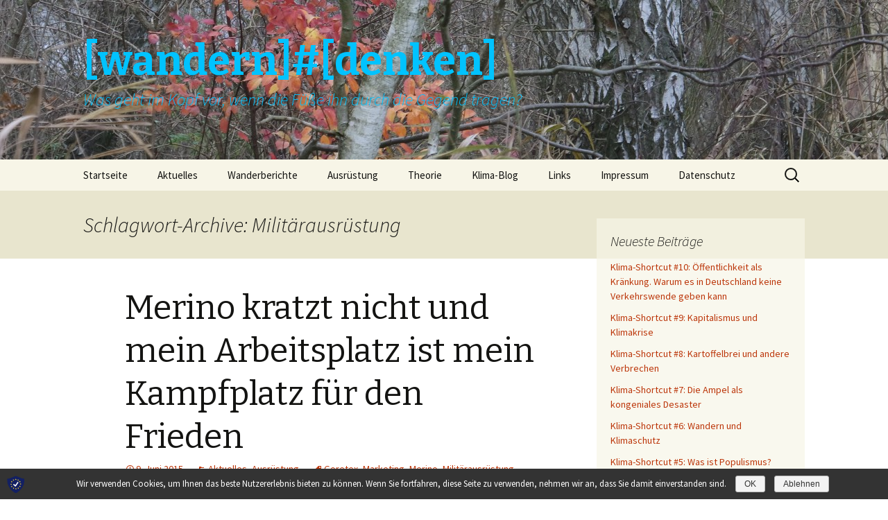

--- FILE ---
content_type: text/html; charset=UTF-8
request_url: http://wandern-denken.de/tag/militaerausruestung/
body_size: 7185
content:
<!DOCTYPE html>
<!--[if IE 7]>
<html class="ie ie7" lang="de">
<![endif]-->
<!--[if IE 8]>
<html class="ie ie8" lang="de">
<![endif]-->
<!--[if !(IE 7) & !(IE 8)]><!-->
<html lang="de">
<!--<![endif]-->
<head>
	<meta charset="UTF-8">
	<meta name="viewport" content="width=device-width">
	<title>Militärausrüstung | [wandern]#[denken]</title>
	<link rel="profile" href="http://gmpg.org/xfn/11">
	<link rel="pingback" href="http://wandern-denken.de/xmlrpc.php">
	<!--[if lt IE 9]>
	<script src="http://wandern-denken.de/wp-content/themes/twentythirteen/js/html5.js"></script>
	<![endif]-->
	<link rel='dns-prefetch' href='//fonts.googleapis.com' />
<link rel='dns-prefetch' href='//s.w.org' />
<link href='https://fonts.gstatic.com' crossorigin rel='preconnect' />
<link rel="alternate" type="application/rss+xml" title="[wandern]#[denken] &raquo; Feed" href="http://wandern-denken.de/feed/" />
<link rel="alternate" type="application/rss+xml" title="[wandern]#[denken] &raquo; Kommentar-Feed" href="http://wandern-denken.de/comments/feed/" />
<link rel="alternate" type="application/rss+xml" title="[wandern]#[denken] &raquo; Militärausrüstung Schlagwort-Feed" href="http://wandern-denken.de/tag/militaerausruestung/feed/" />
		<script type="text/javascript">
			window._wpemojiSettings = {"baseUrl":"https:\/\/s.w.org\/images\/core\/emoji\/11\/72x72\/","ext":".png","svgUrl":"https:\/\/s.w.org\/images\/core\/emoji\/11\/svg\/","svgExt":".svg","source":{"concatemoji":"http:\/\/wandern-denken.de\/wp-includes\/js\/wp-emoji-release.min.js?ver=4.9.26"}};
			!function(e,a,t){var n,r,o,i=a.createElement("canvas"),p=i.getContext&&i.getContext("2d");function s(e,t){var a=String.fromCharCode;p.clearRect(0,0,i.width,i.height),p.fillText(a.apply(this,e),0,0);e=i.toDataURL();return p.clearRect(0,0,i.width,i.height),p.fillText(a.apply(this,t),0,0),e===i.toDataURL()}function c(e){var t=a.createElement("script");t.src=e,t.defer=t.type="text/javascript",a.getElementsByTagName("head")[0].appendChild(t)}for(o=Array("flag","emoji"),t.supports={everything:!0,everythingExceptFlag:!0},r=0;r<o.length;r++)t.supports[o[r]]=function(e){if(!p||!p.fillText)return!1;switch(p.textBaseline="top",p.font="600 32px Arial",e){case"flag":return s([55356,56826,55356,56819],[55356,56826,8203,55356,56819])?!1:!s([55356,57332,56128,56423,56128,56418,56128,56421,56128,56430,56128,56423,56128,56447],[55356,57332,8203,56128,56423,8203,56128,56418,8203,56128,56421,8203,56128,56430,8203,56128,56423,8203,56128,56447]);case"emoji":return!s([55358,56760,9792,65039],[55358,56760,8203,9792,65039])}return!1}(o[r]),t.supports.everything=t.supports.everything&&t.supports[o[r]],"flag"!==o[r]&&(t.supports.everythingExceptFlag=t.supports.everythingExceptFlag&&t.supports[o[r]]);t.supports.everythingExceptFlag=t.supports.everythingExceptFlag&&!t.supports.flag,t.DOMReady=!1,t.readyCallback=function(){t.DOMReady=!0},t.supports.everything||(n=function(){t.readyCallback()},a.addEventListener?(a.addEventListener("DOMContentLoaded",n,!1),e.addEventListener("load",n,!1)):(e.attachEvent("onload",n),a.attachEvent("onreadystatechange",function(){"complete"===a.readyState&&t.readyCallback()})),(n=t.source||{}).concatemoji?c(n.concatemoji):n.wpemoji&&n.twemoji&&(c(n.twemoji),c(n.wpemoji)))}(window,document,window._wpemojiSettings);
		</script>
		<style type="text/css">
img.wp-smiley,
img.emoji {
	display: inline !important;
	border: none !important;
	box-shadow: none !important;
	height: 1em !important;
	width: 1em !important;
	margin: 0 .07em !important;
	vertical-align: -0.1em !important;
	background: none !important;
	padding: 0 !important;
}
</style>

<style type="text/css">
	.wpgpxmaps { clear:both; }
	#content .wpgpxmaps img,
	.entry-content .wpgpxmaps img,
	.wpgpxmaps img { max-width: none; width: none; padding:0; background:none; margin:0; border:none; }
	.wpgpxmaps .ngimages { display:none; }
	.wpgpxmaps .myngimages { border:1px solid #fff;position:absolute;cursor:pointer;margin:0;z-index:1; }
	.wpgpxmaps_summary .summarylabel { }
	.wpgpxmaps_summary .summaryvalue { font-weight: bold; }
	.wpgpxmaps .report { line-height:120%; }
	.wpgpxmaps .gmnoprint div:first-child {  }	
	.wpgpxmaps .wpgpxmaps_osm_footer {
		position: absolute;
		left: 0;
		right: 0;
		bottom: 0;
		width: 100%;
		height: 13px;
		margin: 0;
		z-index: 999;
		background: WHITE;
		font-size: 12px;
	}
	
	.wpgpxmaps .wpgpxmaps_osm_footer span {
		background: WHITE;
		padding: 0 6px 6px 6px;
		vertical-align: baseline;
		position: absolute;
		bottom: 0;
	}	
	
</style>
<link rel='stylesheet' id='leaflet-css'  href='http://wandern-denken.de/wp-content/plugins/wp-gpx-maps/ThirdParties/Leaflet_1.3.1/leaflet.css?ver=1.3.1' type='text/css' media='all' />
<link rel='stylesheet' id='leaflet.markercluster-css'  href='http://wandern-denken.de/wp-content/plugins/wp-gpx-maps/ThirdParties/Leaflet.markercluster-1.4.1/MarkerCluster.css?ver=4.9.26' type='text/css' media='all' />
<link rel='stylesheet' id='leaflet.Photo-css'  href='http://wandern-denken.de/wp-content/plugins/wp-gpx-maps/ThirdParties/Leaflet.Photo/Leaflet.Photo.css?ver=4.9.26' type='text/css' media='all' />
<link rel='stylesheet' id='leaflet.fullscreen-css'  href='http://wandern-denken.de/wp-content/plugins/wp-gpx-maps/ThirdParties/leaflet.fullscreen-1.1.4/Control.FullScreen.css?ver=1.3.1' type='text/css' media='all' />
<link rel='stylesheet' id='twentythirteen-fonts-css'  href='https://fonts.googleapis.com/css?family=Source+Sans+Pro%3A300%2C400%2C700%2C300italic%2C400italic%2C700italic%7CBitter%3A400%2C700&#038;subset=latin%2Clatin-ext' type='text/css' media='all' />
<link rel='stylesheet' id='genericons-css'  href='http://wandern-denken.de/wp-content/themes/twentythirteen/genericons/genericons.css?ver=3.03' type='text/css' media='all' />
<link rel='stylesheet' id='twentythirteen-style-css'  href='http://wandern-denken.de/wp-content/themes/twentythirteen/style.css?ver=2013-07-18' type='text/css' media='all' />
<!--[if lt IE 9]>
<link rel='stylesheet' id='twentythirteen-ie-css'  href='http://wandern-denken.de/wp-content/themes/twentythirteen/css/ie.css?ver=2013-07-18' type='text/css' media='all' />
<![endif]-->
<link rel='stylesheet' id='sp-dsgvo-css'  href='http://wandern-denken.de/wp-content/plugins/shapepress-dsgvo/public/css/sp-dsgvo-public.css?ver=1.5.6' type='text/css' media='all' />
<script type='text/javascript' src='http://wandern-denken.de/wp-content/plugins/wp-gpx-maps/ThirdParties/Leaflet_1.3.1/leaflet.js?ver=1.3.1'></script>
<script type='text/javascript' src='http://wandern-denken.de/wp-content/plugins/wp-gpx-maps/ThirdParties/Leaflet.markercluster-1.4.1/leaflet.markercluster.js?ver=4.9.26'></script>
<script type='text/javascript' src='http://wandern-denken.de/wp-content/plugins/wp-gpx-maps/ThirdParties/Leaflet.Photo/Leaflet.Photo.js?ver=4.9.26'></script>
<script type='text/javascript' src='http://wandern-denken.de/wp-content/plugins/wp-gpx-maps/ThirdParties/leaflet.fullscreen-1.1.4/Control.FullScreen.js?ver=1.1.4'></script>
<script type='text/javascript' src='http://wandern-denken.de/wp-includes/js/jquery/jquery.js?ver=1.12.4'></script>
<script type='text/javascript' src='http://wandern-denken.de/wp-includes/js/jquery/jquery-migrate.min.js?ver=1.4.1'></script>
<script type='text/javascript' src='http://wandern-denken.de/wp-content/plugins/wp-gpx-maps/js/Chart.min.js?ver=2.7.2'></script>
<script type='text/javascript' src='http://wandern-denken.de/wp-content/plugins/wp-gpx-maps/js/WP-GPX-Maps.js?ver=1.6.04'></script>
<script type='text/javascript'>
/* <![CDATA[ */
var cnArgs = {"ajaxurl":"http:\/\/wandern-denken.de\/wp-admin\/admin-ajax.php","hideEffect":"none","onScroll":"","onScrollOffset":"100","cookieName":"sp_dsgvo_cn_accepted","cookieValue":"TRUE","cookieTime":"86400","cookiePath":"\/","cookieDomain":"","redirection":"0","reloadOnConfirm":"0","trackerInitMoment":"after_confirm","gaTagNumber":"","cache":"","declineTargetUrl":"","declineNoCookie":"1","commentsCb":"1","cf7AccReplace":"0","cf7AccText":"Dieses Formular speichert Ihren Namen, Ihre Email Adresse sowie den Inhalt, damit wir die Kommentare auf unsere Seite auswerten k\u00f6nnen. Weitere Informationen finden Sie auf unserer Seite der Datenschutzbestimmungen."};
/* ]]> */
</script>
<script type='text/javascript' src='http://wandern-denken.de/wp-content/plugins/shapepress-dsgvo/public/js/sp-dsgvo-public.js?ver=1.5.6'></script>
<link rel='https://api.w.org/' href='http://wandern-denken.de/wp-json/' />
<link rel="EditURI" type="application/rsd+xml" title="RSD" href="http://wandern-denken.de/xmlrpc.php?rsd" />
<link rel="wlwmanifest" type="application/wlwmanifest+xml" href="http://wandern-denken.de/wp-includes/wlwmanifest.xml" /> 
<meta name="generator" content="WordPress 4.9.26" />
		<style type="text/css">.recentcomments a{display:inline !important;padding:0 !important;margin:0 !important;}</style>
			<style type="text/css" id="twentythirteen-header-css">
		.site-header {
		background: url(http://wandern-denken.de/wp-content/uploads/2015/03/cropped-SAM_0887.jpg) no-repeat scroll top;
		background-size: 1600px auto;
	}
	@media (max-width: 767px) {
		.site-header {
			background-size: 768px auto;
		}
	}
	@media (max-width: 359px) {
		.site-header {
			background-size: 360px auto;
		}
	}
			.site-title,
		.site-description {
			color: #00c3ff;
		}
		</style>
	</head>

<body class="archive tag tag-militaerausruestung tag-49 single-author sidebar no-avatars">
	<div id="page" class="hfeed site">
		<header id="masthead" class="site-header" role="banner">
			<a class="home-link" href="http://wandern-denken.de/" title="[wandern]#[denken]" rel="home">
				<h1 class="site-title">[wandern]#[denken]</h1>
				<h2 class="site-description">Was geht im Kopf vor, wenn die Füße ihn durch die Gegend tragen?</h2>
			</a>

			<div id="navbar" class="navbar">
				<nav id="site-navigation" class="navigation main-navigation" role="navigation">
					<button class="menu-toggle">Menü</button>
					<a class="screen-reader-text skip-link" href="#content" title="Springe zum Inhalt">Springe zum Inhalt</a>
					<div class="menu-menu-1-container"><ul id="primary-menu" class="nav-menu"><li id="menu-item-7" class="menu-item menu-item-type-custom menu-item-object-custom menu-item-home menu-item-7"><a href="http://wandern-denken.de/">Startseite</a></li>
<li id="menu-item-9" class="menu-item menu-item-type-taxonomy menu-item-object-category menu-item-9"><a href="http://wandern-denken.de/themen/aktuelles/">Aktuelles</a></li>
<li id="menu-item-10" class="menu-item menu-item-type-taxonomy menu-item-object-category menu-item-10"><a href="http://wandern-denken.de/themen/wanderberichte/">Wanderberichte</a></li>
<li id="menu-item-17" class="menu-item menu-item-type-taxonomy menu-item-object-category menu-item-17"><a href="http://wandern-denken.de/themen/ausruestung/">Ausrüstung</a></li>
<li id="menu-item-11" class="menu-item menu-item-type-taxonomy menu-item-object-category menu-item-11"><a href="http://wandern-denken.de/themen/theorie/">Theorie</a></li>
<li id="menu-item-1337" class="menu-item menu-item-type-taxonomy menu-item-object-category menu-item-1337"><a href="http://wandern-denken.de/themen/klimablog/">Klima-Blog</a></li>
<li id="menu-item-327" class="menu-item menu-item-type-post_type menu-item-object-page menu-item-327"><a href="http://wandern-denken.de/links/">Links</a></li>
<li id="menu-item-8" class="menu-item menu-item-type-post_type menu-item-object-page menu-item-8"><a href="http://wandern-denken.de/impressum/">Impressum</a></li>
<li id="menu-item-1155" class="menu-item menu-item-type-post_type menu-item-object-page menu-item-1155"><a href="http://wandern-denken.de/datenschutz/">Datenschutz</a></li>
</ul></div>					<form role="search" method="get" class="search-form" action="http://wandern-denken.de/">
				<label>
					<span class="screen-reader-text">Suche nach:</span>
					<input type="search" class="search-field" placeholder="Suchen …" value="" name="s" />
				</label>
				<input type="submit" class="search-submit" value="Suchen" />
			</form>				</nav><!-- #site-navigation -->
			</div><!-- #navbar -->
		</header><!-- #masthead -->

		<div id="main" class="site-main">

	<div id="primary" class="content-area">
		<div id="content" class="site-content" role="main">

					<header class="archive-header">
				<h1 class="archive-title">Schlagwort-Archive: Militärausrüstung</h1>

							</header><!-- .archive-header -->

										
<article id="post-249" class="post-249 post type-post status-publish format-standard hentry category-aktuelles category-ausruestung tag-goretex tag-marketing tag-merino tag-militaerausruestung">
	<header class="entry-header">
		
				<h1 class="entry-title">
			<a href="http://wandern-denken.de/2015/06/merino-kratzt-nicht-und-mein-arbeitsplatz-ist-mein-kampfplatz-fuer-den-frieden/" rel="bookmark">Merino kratzt nicht und mein Arbeitsplatz ist mein Kampfplatz für den Frieden</a>
		</h1>
		
		<div class="entry-meta">
			<span class="date"><a href="http://wandern-denken.de/2015/06/merino-kratzt-nicht-und-mein-arbeitsplatz-ist-mein-kampfplatz-fuer-den-frieden/" title="Permanentlink zu Merino kratzt nicht und mein Arbeitsplatz ist mein Kampfplatz für den Frieden" rel="bookmark"><time class="entry-date" datetime="2015-06-09T17:41:50+00:00">9. Juni 2015</time></a></span><span class="categories-links"><a href="http://wandern-denken.de/themen/aktuelles/" rel="category tag">Aktuelles</a>, <a href="http://wandern-denken.de/themen/ausruestung/" rel="category tag">Ausrüstung</a></span><span class="tags-links"><a href="http://wandern-denken.de/tag/goretex/" rel="tag">Goretex</a>, <a href="http://wandern-denken.de/tag/marketing/" rel="tag">Marketing</a>, <a href="http://wandern-denken.de/tag/merino/" rel="tag">Merino</a>, <a href="http://wandern-denken.de/tag/militaerausruestung/" rel="tag">Militärausrüstung</a></span><span class="author vcard"><a class="url fn n" href="http://wandern-denken.de/author/norbert/" title="Zeige alle Artikel von Igelstroem" rel="author">Igelstroem</a></span>					</div><!-- .entry-meta -->
	</header><!-- .entry-header -->

		<div class="entry-content">
		<p><a href="http://wandern-denken.de/wp-content/uploads/2015/06/SAM_1627m40.jpg"><img class="size-large wp-image-255" src="http://wandern-denken.de/wp-content/uploads/2015/06/SAM_1627m40-1024x575.jpg" alt="SAMSUNG CAMERA PICTURES" width="604" height="339" srcset="http://wandern-denken.de/wp-content/uploads/2015/06/SAM_1627m40-1024x575.jpg 1024w, http://wandern-denken.de/wp-content/uploads/2015/06/SAM_1627m40-300x169.jpg 300w, http://wandern-denken.de/wp-content/uploads/2015/06/SAM_1627m40.jpg 1178w" sizes="(max-width: 604px) 100vw, 604px" /></a></p>
<p>Ganz Gallien ist von den Römern besetzt. Merino kratzt nicht. Wanderschuhe mit Membranfutter sind wasserdicht und atmungsaktiv. Bundeswehr-Moleskinhosen sind unverwüstlich.</p>
<p>Das ist Allgemeinwissen, das durch Sprechen und Nachsprechen entsteht. Alle oben zitierten Sätze haben einen unwahren Kern: Sie erweisen sich nämlich in der Praxis als irreführend, wenn sie wörtlich genommen werden.</p>
<p> <a href="http://wandern-denken.de/2015/06/merino-kratzt-nicht-und-mein-arbeitsplatz-ist-mein-kampfplatz-fuer-den-frieden/#more-249" class="more-link"><span class="screen-reader-text">Merino kratzt nicht und mein Arbeitsplatz ist mein Kampfplatz für den Frieden</span> weiterlesen <span class="meta-nav">&rarr;</span></a></p>
	</div><!-- .entry-content -->
	
	<footer class="entry-meta">
					<div class="comments-link">
				<a href="http://wandern-denken.de/2015/06/merino-kratzt-nicht-und-mein-arbeitsplatz-ist-mein-kampfplatz-fuer-den-frieden/#respond"><span class="leave-reply">Schreibe einen Kommentar</span></a>			</div><!-- .comments-link -->
		
			</footer><!-- .entry-meta -->
</article><!-- #post -->
							
<article id="post-79" class="post-79 post type-post status-publish format-standard hentry category-theorie tag-flow tag-kleidung tag-landschaft tag-militaerausruestung tag-naturerfahrung tag-phaenomenologie tag-sport tag-tourismus tag-wahrnehmung tag-wandern">
	<header class="entry-header">
		
				<h1 class="entry-title">
			<a href="http://wandern-denken.de/2015/03/ueber-das-wandern/" rel="bookmark">Über das Wandern</a>
		</h1>
		
		<div class="entry-meta">
			<span class="date"><a href="http://wandern-denken.de/2015/03/ueber-das-wandern/" title="Permanentlink zu Über das Wandern" rel="bookmark"><time class="entry-date" datetime="2015-03-03T21:51:05+00:00">3. März 2015</time></a></span><span class="categories-links"><a href="http://wandern-denken.de/themen/theorie/" rel="category tag">Theorie</a></span><span class="tags-links"><a href="http://wandern-denken.de/tag/flow/" rel="tag">Flow</a>, <a href="http://wandern-denken.de/tag/kleidung/" rel="tag">Kleidung</a>, <a href="http://wandern-denken.de/tag/landschaft/" rel="tag">Landschaft</a>, <a href="http://wandern-denken.de/tag/militaerausruestung/" rel="tag">Militärausrüstung</a>, <a href="http://wandern-denken.de/tag/naturerfahrung/" rel="tag">Naturerfahrung</a>, <a href="http://wandern-denken.de/tag/phaenomenologie/" rel="tag">Phänomenologie</a>, <a href="http://wandern-denken.de/tag/sport/" rel="tag">Sport</a>, <a href="http://wandern-denken.de/tag/tourismus/" rel="tag">Tourismus</a>, <a href="http://wandern-denken.de/tag/wahrnehmung/" rel="tag">Wahrnehmung</a>, <a href="http://wandern-denken.de/tag/wandern/" rel="tag">Wandern</a></span><span class="author vcard"><a class="url fn n" href="http://wandern-denken.de/author/norbert/" title="Zeige alle Artikel von Igelstroem" rel="author">Igelstroem</a></span>					</div><!-- .entry-meta -->
	</header><!-- .entry-header -->

		<div class="entry-content">
		<p style="text-align: center;">I</p>
<p>Alles beginnt damit, dass man die Schuhe wechselt und einen Kick bekommt. So wie man früher, als alles Geistige noch spannend war, beim Aufschlagen eines neu gekauften Buches ein viszerales Spannungsgefühl hatte, so spürt man bei den ersten Schritten mit den Wanderschuhen ein Belebungsgefühl in den Beinen. Vielleicht – das gebe ich zu – muss man dafür Stiefelträger sein: Dann sind die Wanderstiefel nicht schwerer als die Alltagsstiefel, und das verbesserte Abrollen genügt, um einem das Gefühl zu geben, die Beine setzten sich von selbst und ohne Anstrengung in Bewegung. ›Es geht los.‹</p>
<p> <a href="http://wandern-denken.de/2015/03/ueber-das-wandern/#more-79" class="more-link"><span class="screen-reader-text">Über das Wandern</span> weiterlesen <span class="meta-nav">&rarr;</span></a></p>
	</div><!-- .entry-content -->
	
	<footer class="entry-meta">
					<div class="comments-link">
				<a href="http://wandern-denken.de/2015/03/ueber-das-wandern/#comments">Bisher ein Kommentar</a>			</div><!-- .comments-link -->
		
			</footer><!-- .entry-meta -->
</article><!-- #post -->
			
			
		
		</div><!-- #content -->
	</div><!-- #primary -->

	<div id="tertiary" class="sidebar-container" role="complementary">
		<div class="sidebar-inner">
			<div class="widget-area">
						<aside id="recent-posts-2" class="widget widget_recent_entries">		<h3 class="widget-title">Neueste Beiträge</h3>		<ul>
											<li>
					<a href="http://wandern-denken.de/2024/07/oeffentlichkeit-als-kraenkung-warum-es-in-deutschland-keine-verkehrswende-geben-kann/">Klima-Shortcut #10: Öffentlichkeit als Kränkung. Warum es in Deutschland keine Verkehrswende geben kann</a>
									</li>
											<li>
					<a href="http://wandern-denken.de/2024/06/klima-shortcut-9-kapitalismus-und-klimakrise/">Klima-Shortcut #9: Kapitalismus und Klimakrise</a>
									</li>
											<li>
					<a href="http://wandern-denken.de/2024/06/klima-shortcut-8-kartoffelbrei-und-andere-verbrechen/">Klima-Shortcut #8: Kartoffelbrei und andere Verbrechen</a>
									</li>
											<li>
					<a href="http://wandern-denken.de/2024/06/klima-shortcut-7-die-ampel-als-kongeniales-desaster/">Klima-Shortcut #7: Die Ampel als kongeniales Desaster</a>
									</li>
											<li>
					<a href="http://wandern-denken.de/2024/06/klima-shortcut-6-wandern-und-klimaschutz/">Klima-Shortcut #6: Wandern und Klimaschutz</a>
									</li>
											<li>
					<a href="http://wandern-denken.de/2024/06/klima-shortcut-5-was-ist-populismus/">Klima-Shortcut #5: Was ist Populismus?</a>
									</li>
											<li>
					<a href="http://wandern-denken.de/2024/06/klima-shortcut-4-demokratie-und-klimaschutz/">Klima-Shortcut #4: Demokratie und Klimaschutz</a>
									</li>
											<li>
					<a href="http://wandern-denken.de/2024/06/klima-shortcut-3-der-preis-als-zauberstab/">Klima-Shortcut #3: Der Preis als Zauberstab</a>
									</li>
					</ul>
		</aside><aside id="search-2" class="widget widget_search"><form role="search" method="get" class="search-form" action="http://wandern-denken.de/">
				<label>
					<span class="screen-reader-text">Suche nach:</span>
					<input type="search" class="search-field" placeholder="Suchen …" value="" name="s" />
				</label>
				<input type="submit" class="search-submit" value="Suchen" />
			</form></aside>			</div><!-- .widget-area -->
		</div><!-- .sidebar-inner -->
	</div><!-- #tertiary -->

		</div><!-- #main -->
		<footer id="colophon" class="site-footer" role="contentinfo">
				<div id="secondary" class="sidebar-container" role="complementary">
		<div class="widget-area">
			<aside id="recent-comments-2" class="widget widget_recent_comments"><h3 class="widget-title">Neueste Kommentare</h3><ul id="recentcomments"><li class="recentcomments"><span class="comment-author-link">Igelstroem</span> bei <a href="http://wandern-denken.de/2017/01/minimalistisches-kochen/#comment-2505">Minimalistisches Reiskochen beim mehrtägigen Wandern</a></li><li class="recentcomments"><span class="comment-author-link">Lisa</span> bei <a href="http://wandern-denken.de/2017/01/minimalistisches-kochen/#comment-2504">Minimalistisches Reiskochen beim mehrtägigen Wandern</a></li><li class="recentcomments"><span class="comment-author-link">kristina</span> bei <a href="http://wandern-denken.de/2017/06/wildcampen/#comment-2503">Wildcampen</a></li><li class="recentcomments"><span class="comment-author-link">Igelstroem</span> bei <a href="http://wandern-denken.de/2017/03/tageswanderung-zum-baasee-4-maerz-2017/#comment-2499">Tageswanderung zum Baasee</a></li><li class="recentcomments"><span class="comment-author-link">Albrecht v.L.</span> bei <a href="http://wandern-denken.de/2017/03/tageswanderung-zum-baasee-4-maerz-2017/#comment-2498">Tageswanderung zum Baasee</a></li></ul></aside><aside id="archives-2" class="widget widget_archive"><h3 class="widget-title">Archive</h3>		<ul>
			<li><a href='http://wandern-denken.de/2024/07/'>Juli 2024</a></li>
	<li><a href='http://wandern-denken.de/2024/06/'>Juni 2024</a></li>
	<li><a href='http://wandern-denken.de/2018/12/'>Dezember 2018</a></li>
	<li><a href='http://wandern-denken.de/2018/11/'>November 2018</a></li>
	<li><a href='http://wandern-denken.de/2018/04/'>April 2018</a></li>
	<li><a href='http://wandern-denken.de/2017/10/'>Oktober 2017</a></li>
	<li><a href='http://wandern-denken.de/2017/07/'>Juli 2017</a></li>
	<li><a href='http://wandern-denken.de/2017/06/'>Juni 2017</a></li>
	<li><a href='http://wandern-denken.de/2017/05/'>Mai 2017</a></li>
	<li><a href='http://wandern-denken.de/2017/04/'>April 2017</a></li>
	<li><a href='http://wandern-denken.de/2017/03/'>März 2017</a></li>
	<li><a href='http://wandern-denken.de/2017/01/'>Januar 2017</a></li>
	<li><a href='http://wandern-denken.de/2016/12/'>Dezember 2016</a></li>
	<li><a href='http://wandern-denken.de/2016/11/'>November 2016</a></li>
	<li><a href='http://wandern-denken.de/2016/07/'>Juli 2016</a></li>
	<li><a href='http://wandern-denken.de/2015/12/'>Dezember 2015</a></li>
	<li><a href='http://wandern-denken.de/2015/08/'>August 2015</a></li>
	<li><a href='http://wandern-denken.de/2015/07/'>Juli 2015</a></li>
	<li><a href='http://wandern-denken.de/2015/06/'>Juni 2015</a></li>
	<li><a href='http://wandern-denken.de/2015/05/'>Mai 2015</a></li>
	<li><a href='http://wandern-denken.de/2015/04/'>April 2015</a></li>
	<li><a href='http://wandern-denken.de/2015/03/'>März 2015</a></li>
	<li><a href='http://wandern-denken.de/2014/12/'>Dezember 2014</a></li>
	<li><a href='http://wandern-denken.de/2014/05/'>Mai 2014</a></li>
	<li><a href='http://wandern-denken.de/2013/09/'>September 2013</a></li>
	<li><a href='http://wandern-denken.de/2013/07/'>Juli 2013</a></li>
	<li><a href='http://wandern-denken.de/2013/05/'>Mai 2013</a></li>
	<li><a href='http://wandern-denken.de/2013/04/'>April 2013</a></li>
		</ul>
		</aside>		</div><!-- .widget-area -->
	</div><!-- #secondary -->

			<div class="site-info">
												<a href="https://de.wordpress.org/" class="imprint">
					Stolz präsentiert von WordPress				</a>
			</div><!-- .site-info -->
		</footer><!-- #colophon -->
	</div><!-- #page -->

	<script type='text/javascript' src='http://wandern-denken.de/wp-includes/js/imagesloaded.min.js?ver=3.2.0'></script>
<script type='text/javascript' src='http://wandern-denken.de/wp-includes/js/masonry.min.js?ver=3.3.2'></script>
<script type='text/javascript' src='http://wandern-denken.de/wp-includes/js/jquery/jquery.masonry.min.js?ver=3.1.2b'></script>
<script type='text/javascript' src='http://wandern-denken.de/wp-content/themes/twentythirteen/js/functions.js?ver=20160717'></script>
<script type='text/javascript' src='http://wandern-denken.de/wp-includes/js/wp-embed.min.js?ver=4.9.26'></script>
        
         	
         
<div id="cookie-notice" role="banner"
            	class="cn-bottom "
            	style="background-color: #333333 !important; 
            	       color: #ffffff !important;
            	       height: auto !important;">
	<div class="cookie-notice-container">
            	
            	            		<span id="cn-notice-icon"><a
			href="https://wp-dsgvo.eu" target="_blank"><img id="cn-notice-icon"
				src="http://wandern-denken.de/wp-content/plugins/shapepress-dsgvo/public/images/cookie-icon.png"
				alt="DSGVO Logo" style="display:block !important;" /></a></span>            	
            		
            	
            	<span id="cn-notice-text" class=""
            		style="font-size:13px;"
            	>Wir verwenden Cookies, um Ihnen das beste Nutzererlebnis bieten zu k&ouml;nnen. Wenn Sie fortfahren, diese Seite zu verwenden, nehmen wir an, dass Sie damit einverstanden sind.</span>
				
				<a href="#" id="cn-accept-cookie" data-cookie-set="accept"
					class="cn-set-cookie button wp-default "
					style="background-color: #F3F3F3; 
            	       color: #333333"
					>OK</a>
            				      
	      				<a href="#" id="cn-refuse-cookie"
					data-cookie-set="refuse" class="cn-set-cookie button wp-default "
					style="background-color: #F3F3F3; 
            	       color: #333333;"
					>Ablehnen</a>
		              					  
		              				      				       
            	 </div>
</div>


</body>
</html>
